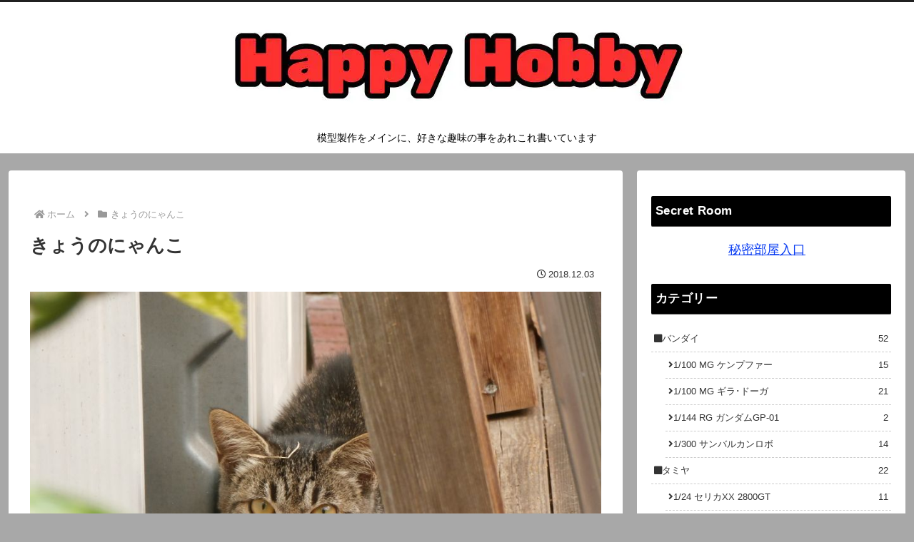

--- FILE ---
content_type: text/html; charset=utf-8
request_url: https://www.google.com/recaptcha/api2/aframe
body_size: 267
content:
<!DOCTYPE HTML><html><head><meta http-equiv="content-type" content="text/html; charset=UTF-8"></head><body><script nonce="KBnDqu5KQa8LEhFy4t9T4A">/** Anti-fraud and anti-abuse applications only. See google.com/recaptcha */ try{var clients={'sodar':'https://pagead2.googlesyndication.com/pagead/sodar?'};window.addEventListener("message",function(a){try{if(a.source===window.parent){var b=JSON.parse(a.data);var c=clients[b['id']];if(c){var d=document.createElement('img');d.src=c+b['params']+'&rc='+(localStorage.getItem("rc::a")?sessionStorage.getItem("rc::b"):"");window.document.body.appendChild(d);sessionStorage.setItem("rc::e",parseInt(sessionStorage.getItem("rc::e")||0)+1);localStorage.setItem("rc::h",'1769900448254');}}}catch(b){}});window.parent.postMessage("_grecaptcha_ready", "*");}catch(b){}</script></body></html>

--- FILE ---
content_type: text/css
request_url: https://happy-hobby.net/wp-content/themes/cocoon-child-master/style.css?ver=6.8.3&fver=20221025123841
body_size: 667
content:
.article h2 { 
    padding: 0; 
    background: none; 
} 
.article h3 { 
    border: none; 
    padding: 0; 
} 
.article h4 { 
    border: none; 
    padding: 0; 
} 
.article h5 { 
    border: none; 
    padding: 0; 
} 
.article h6 { 
    border: none; 
    padding: 0; 
}

.article h2 { 
    color: #fff; 
    padding: .8em 1em; 
    margin-top: 80px; 
    background: #000000; 
    border-top: 4px solid #667d8c; 
    border-bottom: 4px solid #667d8c; 
} 
.article h3 { 
    color: #444d53; 
    padding: .5em 0; 
    margin-top: 40px; 
    border-top: 3px solid #000000; 
    border-bottom: 3px solid #444d53; 
} 


@charset "UTF-8";

/*!
Theme Name: Cocoon Child
Description: Cocoon専用の子テーマ
Theme URI: https://wp-cocoon.com/
Author: わいひら
Author URI: https://nelog.jp/
Template:   cocoon-master
Version:    1.1.2
*/

/************************************
** 子テーマ用のスタイルを書く
************************************/
/*必要ならばここにコードを書く*/


/* カテゴリーラベルを非表示 */
.cat-label {
display: none;
}

/*カテゴリの行間を狭くする*/
.widget_categories ul li a{
	line-height: 1.2;
}

*カテゴリのフォントを小さくする*/
.widget_categories ul li a{
	font-size: 9px;
}

/************************************
** レスポンシブデザイン用のメディアクエリ
************************************/
/*1023px以下*/
@media screen and (max-width: 1023px){
  /*必要ならばここにコードを書く*/
}

/*834px以下*/
@media screen and (max-width: 834px){
  /*必要ならばここにコードを書く*/
}

/*480px以下*/
@media screen and (max-width: 480px){
  /*必要ならばここにコードを書く*/
}

/*---------------------------------
カテゴリの行間とフォントを小さくする
--------------------------------*/
.widget_categories ul li a{
	line-height: 1.1;
	font-size: 13px;
}